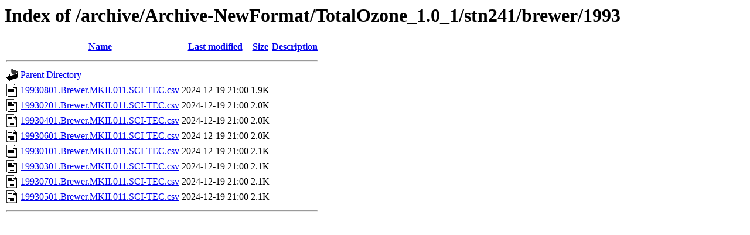

--- FILE ---
content_type: text/html;charset=UTF-8
request_url: https://woudc.org/archive/Archive-NewFormat/TotalOzone_1.0_1/stn241/brewer/1993/?C=S;O=A
body_size: 324
content:
<!DOCTYPE HTML PUBLIC "-//W3C//DTD HTML 3.2 Final//EN">
<html>
 <head>
  <title>Index of /archive/Archive-NewFormat/TotalOzone_1.0_1/stn241/brewer/1993</title>
 </head>
 <body>
<h1>Index of /archive/Archive-NewFormat/TotalOzone_1.0_1/stn241/brewer/1993</h1>
  <table>
   <tr><th valign="top"><img src="/icons/blank.gif" alt="[ICO]"></th><th><a href="?C=N;O=A">Name</a></th><th><a href="?C=M;O=A">Last modified</a></th><th><a href="?C=S;O=D">Size</a></th><th><a href="?C=D;O=A">Description</a></th></tr>
   <tr><th colspan="5"><hr></th></tr>
<tr><td valign="top"><img src="/icons/back.gif" alt="[PARENTDIR]"></td><td><a href="/archive/Archive-NewFormat/TotalOzone_1.0_1/stn241/brewer/">Parent Directory</a></td><td>&nbsp;</td><td align="right">  - </td><td>&nbsp;</td></tr>
<tr><td valign="top"><img src="/icons/text.gif" alt="[TXT]"></td><td><a href="19930801.Brewer.MKII.011.SCI-TEC.csv">19930801.Brewer.MKII.011.SCI-TEC.csv</a></td><td align="right">2024-12-19 21:00  </td><td align="right">1.9K</td><td>&nbsp;</td></tr>
<tr><td valign="top"><img src="/icons/text.gif" alt="[TXT]"></td><td><a href="19930201.Brewer.MKII.011.SCI-TEC.csv">19930201.Brewer.MKII.011.SCI-TEC.csv</a></td><td align="right">2024-12-19 21:00  </td><td align="right">2.0K</td><td>&nbsp;</td></tr>
<tr><td valign="top"><img src="/icons/text.gif" alt="[TXT]"></td><td><a href="19930401.Brewer.MKII.011.SCI-TEC.csv">19930401.Brewer.MKII.011.SCI-TEC.csv</a></td><td align="right">2024-12-19 21:00  </td><td align="right">2.0K</td><td>&nbsp;</td></tr>
<tr><td valign="top"><img src="/icons/text.gif" alt="[TXT]"></td><td><a href="19930601.Brewer.MKII.011.SCI-TEC.csv">19930601.Brewer.MKII.011.SCI-TEC.csv</a></td><td align="right">2024-12-19 21:00  </td><td align="right">2.0K</td><td>&nbsp;</td></tr>
<tr><td valign="top"><img src="/icons/text.gif" alt="[TXT]"></td><td><a href="19930101.Brewer.MKII.011.SCI-TEC.csv">19930101.Brewer.MKII.011.SCI-TEC.csv</a></td><td align="right">2024-12-19 21:00  </td><td align="right">2.1K</td><td>&nbsp;</td></tr>
<tr><td valign="top"><img src="/icons/text.gif" alt="[TXT]"></td><td><a href="19930301.Brewer.MKII.011.SCI-TEC.csv">19930301.Brewer.MKII.011.SCI-TEC.csv</a></td><td align="right">2024-12-19 21:00  </td><td align="right">2.1K</td><td>&nbsp;</td></tr>
<tr><td valign="top"><img src="/icons/text.gif" alt="[TXT]"></td><td><a href="19930701.Brewer.MKII.011.SCI-TEC.csv">19930701.Brewer.MKII.011.SCI-TEC.csv</a></td><td align="right">2024-12-19 21:00  </td><td align="right">2.1K</td><td>&nbsp;</td></tr>
<tr><td valign="top"><img src="/icons/text.gif" alt="[TXT]"></td><td><a href="19930501.Brewer.MKII.011.SCI-TEC.csv">19930501.Brewer.MKII.011.SCI-TEC.csv</a></td><td align="right">2024-12-19 21:00  </td><td align="right">2.1K</td><td>&nbsp;</td></tr>
   <tr><th colspan="5"><hr></th></tr>
</table>
</body></html>
